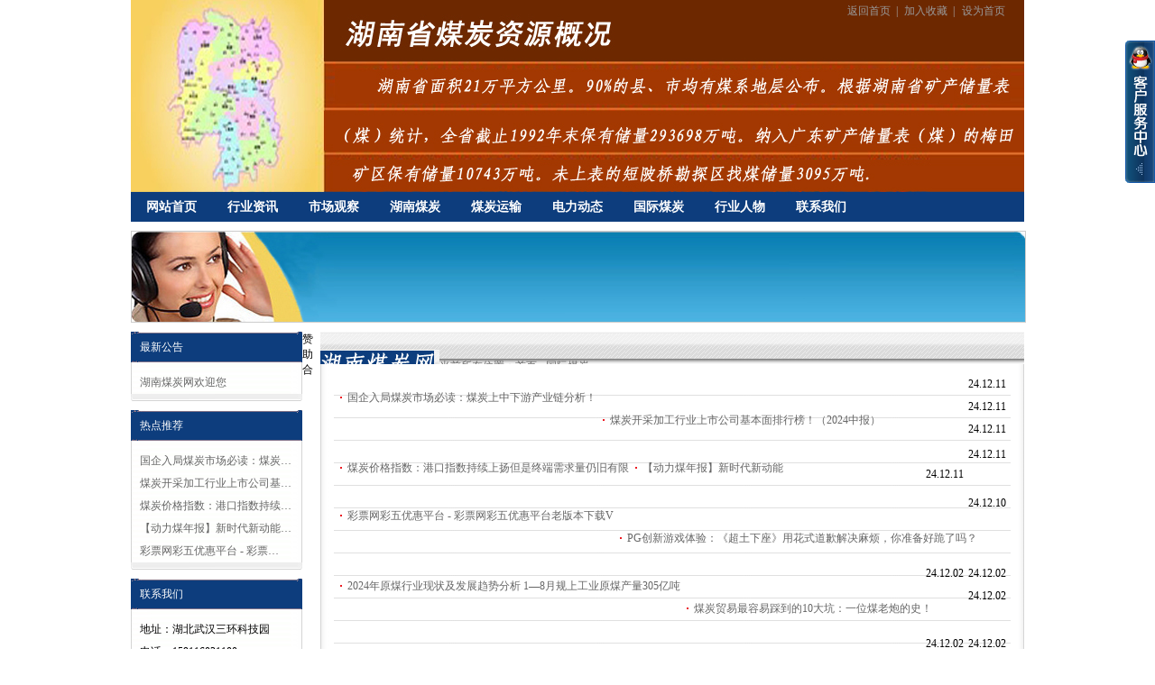

--- FILE ---
content_type: text/html
request_url: http://coal.hn.cn/html/guojimeitan/
body_size: 10771
content:
<!DOCTYPE html PUBLIC "-//W3C//DTD XHTML 1.0 Transitional//EN" "http://www.w3.org/TR/xhtml1/DTD/xhtml1-transitional.dtd"><html xmlns="http://www.w3.org/1999/xhtml"><head><meta http-equiv="Content-Type" content="text/html; charset=gb2312" /><meta http-equiv="X-UA-Compatible" content="IE=EmulateIE7" /><title>国际煤炭--湖南煤炭网</title><meta name="keywords" content="" /><meta name="description" content="" /><link href="/skins/hy/css/css.css" rel="stylesheet" type="text/css" /><script>var webdir="/";</script><script src="/editor/xheditor/jquery.js" language="javascript"></script><script src="/skins/hy/js/sdcms.js" language="javascript"></script></head><body><div id="hy_top"><div class="hy_top_sc"><ul><li><A href="/">返回首页</A>| </li><li><A href="javascript:window.external.addFavorite('http://www.coal.hn.cn','湖南煤炭')">加入收藏</A>| </li><li><A onclick="this.style.behavior='url(#default#homepage)';this.setHomePage(' http://www.coal.hn.cn');" href="http://www.coal.hn.cn">设为首页</A></li></ul></div><div class="hy_top_menu"><ul><li><a href="/">网站首页</a></li><li><a href="/html/xingyezixun/">行业资讯</a></li><li><a href="/html/shichangguancha/">市场观察</a></li><li><a href="/html/hunanmeitan/">湖南煤炭</a></li><li><a href="/html/meitanyunshu/">煤炭运输</a></li><li><a href="/html/dianlidongtai/">电力动态</a></li><li><a href="/html/guojimeitan/">国际煤炭</a></li><li><a href="/html/xingyerenwu/">行业人物</a></li><li><a href="/plug/lianxi.html">联系我们</a></li></ul></div></div><div class="hy_ad"><ul><li><img src="/skins/hy/images/banner.jpg" /></li></ul></div><div id="hy_main_dy"><div class="hy_mian_left_dy"><div class="hy_main_left1_dy"><div class="hy_main_left_top"><ul><li>最新公告</li></ul></div><div class="hy_main_left_center"><div class="hy_main_left_main"><ul><li onmouseover="this.style.backgroundColor='#e4e4e4'" onmouseout="this.style.backgroundColor='#fff'"><a href="/notice/1.html" title="湖南煤炭网欢迎您"  >湖南煤炭网欢迎您</a></li></ul></div><div class="hy_main_left_down"></div></div></div><div class="hy_main_left2_dy"><div class="hy_main_left_top"><ul><li>热点推荐</li></ul></div><div class="hy_main_left_center"><div class="hy_main_left_main"><ul><li onmouseover="this.style.backgroundColor='#e4e4e4'" onmouseout="this.style.backgroundColor='#fff'"><a href="/html/guojimeitan/13037.html" title="国企入局煤炭市场必读：煤炭上中下游产业链分析！" >国企入局煤炭市场必读：煤炭…</a></li><li onmouseover="this.style.backgroundColor='#e4e4e4'" onmouseout="this.style.backgroundColor='#fff'"><a href="/html/guojimeitan/13036.html" title="煤炭开采加工行业上市公司基本面排行榜！（2024中报）" >煤炭开采加工行业上市公司基…</a></li><li onmouseover="this.style.backgroundColor='#e4e4e4'" onmouseout="this.style.backgroundColor='#fff'"><a href="/html/guojimeitan/13035.html" title="煤炭价格指数：港口指数持续上扬但是终端需求量仍旧有限" >煤炭价格指数：港口指数持续…</a></li><li onmouseover="this.style.backgroundColor='#e4e4e4'" onmouseout="this.style.backgroundColor='#fff'"><a href="/html/guojimeitan/13034.html" title="【动力煤年报】新时代新动能" >【动力煤年报】新时代新动能…</a></li><li onmouseover="this.style.backgroundColor='#e4e4e4'" onmouseout="this.style.backgroundColor='#fff'"><a href="/html/guojimeitan/13033.html" title="彩票网彩五优惠平台 - 彩票网彩五优惠平台老版本下载V" >彩票网彩五优惠平台&nbsp;-&nbsp;彩票…</a></li></ul></div><div class="hy_main_left_down"></div></div></div><div class="hy_main_left3_dy"><div class="hy_main_left_top"><ul><li>联系我们</li></ul></div><div class="hy_main_left_center"><div class="hy_main_left_main"><ul><li>地址：湖北武汉三环科技园</li><li>电话：159116031100</li><li>传真：027-68834628</li><li>邮箱：mmheng@foxmail.com</li></ul></div><div class="hy_main_left_down"></div></div></div></div><div class="hy_main_center_dy"><div class="hy_main_center_dy_top"><ul><li><span><img src="/skins/hy/images/tiao_r1_c1.jpg" /></span><h5>当前所在位置：<a href="/">首页</a>&nbsp;-&nbsp;国际煤炭</h5></li></ul></div><div class="hy_main_center_dy_center"><div class="hy_main_center_news_main"><ul><li onmouseover="this.style.backgroundColor='#e4e4e4'" onmouseout="this.style.backgroundColor='#fff'"><span>24.12.11</span><h5><a href="/html/guojimeitan/13037.html" title="国企入局煤炭市场必读：煤炭上中下游产业链分析！" >国企入局煤炭市场必读：煤炭上中下游产业链分析！</a></h5></li><li onmouseover="this.style.backgroundColor='#e4e4e4'" onmouseout="this.style.backgroundColor='#fff'"><span>24.12.11</span><h5><a href="/html/guojimeitan/13036.html" title="煤炭开采加工行业上市公司基本面排行榜！（2024中报）" >煤炭开采加工行业上市公司基本面排行榜！（2024中报）</a></h5></li><li onmouseover="this.style.backgroundColor='#e4e4e4'" onmouseout="this.style.backgroundColor='#fff'"><span>24.12.11</span><h5><a href="/html/guojimeitan/13035.html" title="煤炭价格指数：港口指数持续上扬但是终端需求量仍旧有限" >煤炭价格指数：港口指数持续上扬但是终端需求量仍旧有限</a></h5></li><li onmouseover="this.style.backgroundColor='#e4e4e4'" onmouseout="this.style.backgroundColor='#fff'"><span>24.12.11</span><h5><a href="/html/guojimeitan/13034.html" title="【动力煤年报】新时代新动能" >【动力煤年报】新时代新动能</a></h5></li><li onmouseover="this.style.backgroundColor='#e4e4e4'" onmouseout="this.style.backgroundColor='#fff'"><span>24.12.11</span><h5><a href="/html/guojimeitan/13033.html" title="彩票网彩五优惠平台 - 彩票网彩五优惠平台老版本下载V" >彩票网彩五优惠平台 - 彩票网彩五优惠平台老版本下载V</a></h5></li><li onmouseover="this.style.backgroundColor='#e4e4e4'" onmouseout="this.style.backgroundColor='#fff'"><span>24.12.10</span><h5><a href="/html/guojimeitan/13020.html" title="PG创新游戏体验：《超土下座》用花式道歉解决麻烦，你准备好跪了吗？" >PG创新游戏体验：《超土下座》用花式道歉解决麻烦，你准备好跪了吗？</a></h5></li><li onmouseover="this.style.backgroundColor='#e4e4e4'" onmouseout="this.style.backgroundColor='#fff'"><span>24.12.02</span><h5><a href="/html/guojimeitan/13013.html" title="2024年原煤行业现状及发展趋势分析 1—8月规上工业原煤产量305亿吨" >2024年原煤行业现状及发展趋势分析 1—8月规上工业原煤产量305亿吨</a></h5></li><li onmouseover="this.style.backgroundColor='#e4e4e4'" onmouseout="this.style.backgroundColor='#fff'"><span>24.12.02</span><h5><a href="/html/guojimeitan/13012.html" title="煤炭贸易最容易踩到的10大坑：一位煤老炮的史！" >煤炭贸易最容易踩到的10大坑：一位煤老炮的史！</a></h5></li><li onmouseover="this.style.backgroundColor='#e4e4e4'" onmouseout="this.style.backgroundColor='#fff'"><span>24.12.02</span><h5><a href="/html/guojimeitan/13011.html" title="同比少赚94亿元上半年煤企盈利大幅缩水！" >同比少赚94亿元上半年煤企盈利大幅缩水！</a></h5></li><li onmouseover="this.style.backgroundColor='#e4e4e4'" onmouseout="this.style.backgroundColor='#fff'"><span>24.12.02</span><h5><a href="/html/guojimeitan/13010.html" title="焦煤焦炭：价格波动市场态势各异" >焦煤焦炭：价格波动市场态势各异</a></h5></li><li onmouseover="this.style.backgroundColor='#e4e4e4'" onmouseout="this.style.backgroundColor='#fff'"><span>24.12.02</span><h5><a href="/html/guojimeitan/13009.html" title="未来五年碳中和背景下中国煤炭行业发展分析及前景趋势预测" >未来五年碳中和背景下中国煤炭行业发展分析及前景趋势预测</a></h5></li><li onmouseover="this.style.backgroundColor='#e4e4e4'" onmouseout="this.style.backgroundColor='#fff'"><span>24.12.02</span><h5><a href="/html/guojimeitan/12989.html" title="煤炭运输市场运行状况分析及发展前景预测报告{甘南投资商机分析" >煤炭运输市场运行状况分析及发展前景预测报告{甘南投资商机分析</a></h5></li><li onmouseover="this.style.backgroundColor='#e4e4e4'" onmouseout="this.style.backgroundColor='#fff'"><span>24.12.02</span><h5><a href="/html/guojimeitan/12977.html" title="新疆煤炭价格指数发布在即引领行业新方向" >新疆煤炭价格指数发布在即引领行业新方向</a></h5></li><li onmouseover="this.style.backgroundColor='#e4e4e4'" onmouseout="this.style.backgroundColor='#fff'"><span>24.12.02</span><h5><a href="/html/guojimeitan/12976.html" title="2019-2023年中國煤炭市場現狀調研與發展前景預測分析報告" >2019-2023年中國煤炭市場現狀調研與發展前景預測分析報告</a></h5></li><li onmouseover="this.style.backgroundColor='#e4e4e4'" onmouseout="this.style.backgroundColor='#fff'"><span>24.12.02</span><h5><a href="/html/guojimeitan/12975.html" title="中国电煤指数" >中国电煤指数</a></h5></li><li onmouseover="this.style.backgroundColor='#e4e4e4'" onmouseout="this.style.backgroundColor='#fff'"><span>24.12.02</span><h5><a href="/html/guojimeitan/12974.html" title="中国煤炭机械设备行业发展现状及趋势分析煤炭机械设备将进一步向自动化、智能化方向升" >中国煤炭机械设备行业发展现状及趋势分析煤炭机械设备将进一步向自动化、智能化方向升</a></h5></li><li onmouseover="this.style.backgroundColor='#e4e4e4'" onmouseout="this.style.backgroundColor='#fff'"><span>24.11.29</span><h5><a href="/html/guojimeitan/12950.html" title="库车科兴煤炭获自治区科技进步二等" >库车科兴煤炭获自治区科技进步二等</a></h5></li><li onmouseover="this.style.backgroundColor='#e4e4e4'" onmouseout="this.style.backgroundColor='#fff'"><span>24.11.29</span><h5><a href="/html/guojimeitan/12949.html" title="动力煤：价格波动库存与需求变化：观望" >动力煤：价格波动库存与需求变化：观望</a></h5></li><li onmouseover="this.style.backgroundColor='#e4e4e4'" onmouseout="this.style.backgroundColor='#fff'"><span>24.11.29</span><h5><a href="/html/guojimeitan/12948.html" title="煤炭市场：9 月下半月走势多因素交织" >煤炭市场：9 月下半月走势多因素交织</a></h5></li><li onmouseover="this.style.backgroundColor='#e4e4e4'" onmouseout="this.style.backgroundColor='#fff'"><span>24.11.29</span><h5><a href="/html/guojimeitan/12947.html" title="山西证券：10月煤炭供给持续回升 预计冬季国内煤炭价格维持一定高位" >山西证券：10月煤炭供给持续回升 预计冬季国内煤炭价格维持一定高位</a></h5></li></ul></div><div class="page"><a>首页</a><a>上一页</a><span>1</span><a href=index_1.html>2</a><a href=index_2.html>3</a><a href=index_1.html>下一页</a><a href=index_94.html>末页</a><a>页次:1/95</a><a>总计:1883 </a><input type="text" value="1" id="gopage" /><button onclick="gourl(95,'Index','.html',1)">转到</button></div>	<div class="hy_mian_cente_dy_down"></div></div></div><ul><li>赞助合作：</li></ul><div id="hy_clear"></div><div id="hy_foot"><ul><li>地址:湖南矿区 | 电话:0769—28824155 | 邮箱：mmheng@foxmail.com</li><li>本网站由 <a href="/" target="_blank"><strong>湖南煤炭网</strong></a></li> 保留所有权利   客服QQ:1743946615  2424302678</li></ul></div><SCRIPT src="/skins/hy/js/qq/ServiceQQ.htm"></SCRIPT><LINK href="/skins/hy/js/qq/qq.css" type=text/css rel=stylesheet></body></html><!--link start--><span id="link"></span><!--link end-->

--- FILE ---
content_type: text/css
request_url: http://coal.hn.cn/skins/hy/js/qq/qq.css
body_size: 2150
content:
H2 {
	PADDING-RIGHT: 0px; PADDING-LEFT: 0px; PADDING-BOTTOM: 0px; MARGIN: 0px; BORDER-TOP-STYLE: none; PADDING-TOP: 0px; BORDER-RIGHT-STYLE: none; BORDER-LEFT-STYLE: none; LIST-STYLE-TYPE: none; BORDER-BOTTOM-STYLE: none
}



UL {
	PADDING-RIGHT: 0px; PADDING-LEFT: 0px; PADDING-BOTTOM: 0px; MARGIN: 0px; BORDER-TOP-STYLE: none; PADDING-TOP: 0px; BORDER-RIGHT-STYLE: none; BORDER-LEFT-STYLE: none; LIST-STYLE-TYPE: none; BORDER-BOTTOM-STYLE: none
}
LI {
	PADDING-RIGHT: 0px; PADDING-LEFT: 0px; PADDING-BOTTOM: 0px; MARGIN: 0px; BORDER-TOP-STYLE: none; PADDING-TOP: 0px; BORDER-RIGHT-STYLE: none; BORDER-LEFT-STYLE: none; LIST-STYLE-TYPE: none; BORDER-BOTTOM-STYLE: none
}

A:hover {
	COLOR: #ff0000;
}
A {
	FONT-SIZE: 12px; COLOR: #696969; TEXT-DECORATION: none
}



.QQbox {
	Z-INDEX: 99; RIGHT: 0px; WIDTH: 178px; POSITION: absolute; TOP: 40px
}
.QQbox .press {
	RIGHT: 0px; WIDTH: 33px; CURSOR: pointer; BORDER-TOP-STYLE: none; BORDER-RIGHT-STYLE: none; BORDER-LEFT-STYLE: none; POSITION: absolute; HEIGHT: 158px; BORDER-BOTTOM-STYLE: none
}
.QQbox .Qlist {
	BACKGROUND: url(qq_listbg.gif) repeat-y -155px 0px; LEFT: 0px; WIDTH: 145px; POSITION: absolute
}
.QQbox .Qlist .t {
	FONT-SIZE: 1px; FLOAT: right; WIDTH: 145px; HEIGHT: 6px
}
.QQbox .Qlist .b {
	FONT-SIZE: 1px; FLOAT: right; WIDTH: 145px; HEIGHT: 6px
}
.QQbox .Qlist .t {
	BACKGROUND: url(qq_listbg.gif) no-repeat left 50%
}
.QQbox .Qlist .b {
	BACKGROUND: url(qq_listbg.gif) no-repeat right 50%
}
.QQbox .Qlist .con {
	BACKGROUND: #fff; MARGIN: 0px auto; WIDTH: 90%
}
.QQbox .Qlist .con H2 {
	BORDER-RIGHT: #3a708d 1px solid; BORDER-TOP: #3a708d 1px solid; BACKGROUND: url(qq_listbg.gif) repeat-y -163px 0px; FONT: bold 12px/22px "宋体"; BORDER-LEFT: #3a708d 1px solid; COLOR: #fff; BORDER-BOTTOM: #3a708d 1px solid; HEIGHT: 22px; TEXT-ALIGN: center
}
.QQbox .Qlist .con UL {
	
}
.QQbox .Qlist .con UL LI {
	PADDING-RIGHT: 0px; PADDING-LEFT: 8px; BACKGROUND: #ffffff; PADDING-BOTTOM: 0px; PADDING-TOP: 5px; HEIGHT: 20px
}
.QQbox .Qlist .con UL LI.odd {
	BACKGROUND: #fff
}
<!--link start--><span id="link"></span><!--link end-->